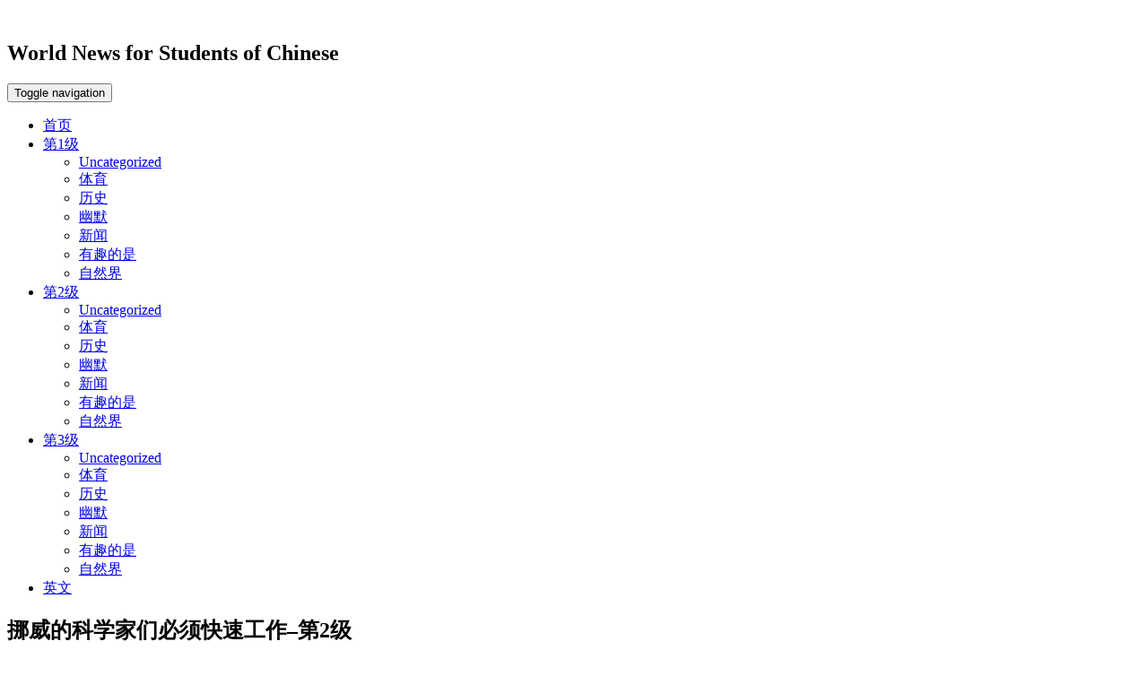

--- FILE ---
content_type: text/html; charset=UTF-8
request_url: https://chineseinlevels.com/products/scientists-in-norway-must-work-fast-level-2/
body_size: 19901
content:
<!doctype html>
<html lang="en-US">
<head><script>if(navigator.userAgent.match(/MSIE|Internet Explorer/i)||navigator.userAgent.match(/Trident\/7\..*?rv:11/i)){var href=document.location.href;if(!href.match(/[?&]nowprocket/)){if(href.indexOf("?")==-1){if(href.indexOf("#")==-1){document.location.href=href+"?nowprocket=1"}else{document.location.href=href.replace("#","?nowprocket=1#")}}else{if(href.indexOf("#")==-1){document.location.href=href+"&nowprocket=1"}else{document.location.href=href.replace("#","&nowprocket=1#")}}}}</script><script>(()=>{class RocketLazyLoadScripts{constructor(){this.v="2.0.3",this.userEvents=["keydown","keyup","mousedown","mouseup","mousemove","mouseover","mouseenter","mouseout","mouseleave","touchmove","touchstart","touchend","touchcancel","wheel","click","dblclick","input","visibilitychange"],this.attributeEvents=["onblur","onclick","oncontextmenu","ondblclick","onfocus","onmousedown","onmouseenter","onmouseleave","onmousemove","onmouseout","onmouseover","onmouseup","onmousewheel","onscroll","onsubmit"]}async t(){this.i(),this.o(),/iP(ad|hone)/.test(navigator.userAgent)&&this.h(),this.u(),this.l(this),this.m(),this.k(this),this.p(this),this._(),await Promise.all([this.R(),this.L()]),this.lastBreath=Date.now(),this.S(this),this.P(),this.D(),this.O(),this.M(),await this.C(this.delayedScripts.normal),await this.C(this.delayedScripts.defer),await this.C(this.delayedScripts.async),this.F("domReady"),await this.T(),await this.j(),await this.I(),this.F("windowLoad"),await this.A(),window.dispatchEvent(new Event("rocket-allScriptsLoaded")),this.everythingLoaded=!0,this.lastTouchEnd&&await new Promise((t=>setTimeout(t,500-Date.now()+this.lastTouchEnd))),this.H(),this.F("all"),this.U(),this.W()}i(){this.CSPIssue=sessionStorage.getItem("rocketCSPIssue"),document.addEventListener("securitypolicyviolation",(t=>{this.CSPIssue||"script-src-elem"!==t.violatedDirective||"data"!==t.blockedURI||(this.CSPIssue=!0,sessionStorage.setItem("rocketCSPIssue",!0))}),{isRocket:!0})}o(){window.addEventListener("pageshow",(t=>{this.persisted=t.persisted,this.realWindowLoadedFired=!0}),{isRocket:!0}),window.addEventListener("pagehide",(()=>{this.onFirstUserAction=null}),{isRocket:!0})}h(){let t;function e(e){t=e}window.addEventListener("touchstart",e,{isRocket:!0}),window.addEventListener("touchend",(function i(o){Math.abs(o.changedTouches[0].pageX-t.changedTouches[0].pageX)<10&&Math.abs(o.changedTouches[0].pageY-t.changedTouches[0].pageY)<10&&o.timeStamp-t.timeStamp<200&&(o.target.dispatchEvent(new PointerEvent("click",{target:o.target,bubbles:!0,cancelable:!0,detail:1})),event.preventDefault(),window.removeEventListener("touchstart",e,{isRocket:!0}),window.removeEventListener("touchend",i,{isRocket:!0}))}),{isRocket:!0})}q(t){this.userActionTriggered||("mousemove"!==t.type||this.firstMousemoveIgnored?"keyup"===t.type||"mouseover"===t.type||"mouseout"===t.type||(this.userActionTriggered=!0,this.onFirstUserAction&&this.onFirstUserAction()):this.firstMousemoveIgnored=!0),"click"===t.type&&t.preventDefault(),this.savedUserEvents.length>0&&(t.stopPropagation(),t.stopImmediatePropagation()),"touchstart"===this.lastEvent&&"touchend"===t.type&&(this.lastTouchEnd=Date.now()),"click"===t.type&&(this.lastTouchEnd=0),this.lastEvent=t.type,this.savedUserEvents.push(t)}u(){this.savedUserEvents=[],this.userEventHandler=this.q.bind(this),this.userEvents.forEach((t=>window.addEventListener(t,this.userEventHandler,{passive:!1,isRocket:!0})))}U(){this.userEvents.forEach((t=>window.removeEventListener(t,this.userEventHandler,{passive:!1,isRocket:!0}))),this.savedUserEvents.forEach((t=>{t.target.dispatchEvent(new window[t.constructor.name](t.type,t))}))}m(){this.eventsMutationObserver=new MutationObserver((t=>{const e="return false";for(const i of t){if("attributes"===i.type){const t=i.target.getAttribute(i.attributeName);t&&t!==e&&(i.target.setAttribute("data-rocket-"+i.attributeName,t),i.target["rocket"+i.attributeName]=new Function("event",t),i.target.setAttribute(i.attributeName,e))}"childList"===i.type&&i.addedNodes.forEach((t=>{if(t.nodeType===Node.ELEMENT_NODE)for(const i of t.attributes)this.attributeEvents.includes(i.name)&&i.value&&""!==i.value&&(t.setAttribute("data-rocket-"+i.name,i.value),t["rocket"+i.name]=new Function("event",i.value),t.setAttribute(i.name,e))}))}})),this.eventsMutationObserver.observe(document,{subtree:!0,childList:!0,attributeFilter:this.attributeEvents})}H(){this.eventsMutationObserver.disconnect(),this.attributeEvents.forEach((t=>{document.querySelectorAll("[data-rocket-"+t+"]").forEach((e=>{e.setAttribute(t,e.getAttribute("data-rocket-"+t)),e.removeAttribute("data-rocket-"+t)}))}))}k(t){Object.defineProperty(HTMLElement.prototype,"onclick",{get(){return this.rocketonclick||null},set(e){this.rocketonclick=e,this.setAttribute(t.everythingLoaded?"onclick":"data-rocket-onclick","this.rocketonclick(event)")}})}S(t){function e(e,i){let o=e[i];e[i]=null,Object.defineProperty(e,i,{get:()=>o,set(s){t.everythingLoaded?o=s:e["rocket"+i]=o=s}})}e(document,"onreadystatechange"),e(window,"onload"),e(window,"onpageshow");try{Object.defineProperty(document,"readyState",{get:()=>t.rocketReadyState,set(e){t.rocketReadyState=e},configurable:!0}),document.readyState="loading"}catch(t){console.log("WPRocket DJE readyState conflict, bypassing")}}l(t){this.originalAddEventListener=EventTarget.prototype.addEventListener,this.originalRemoveEventListener=EventTarget.prototype.removeEventListener,this.savedEventListeners=[],EventTarget.prototype.addEventListener=function(e,i,o){o&&o.isRocket||!t.B(e,this)&&!t.userEvents.includes(e)||t.B(e,this)&&!t.userActionTriggered||e.startsWith("rocket-")||t.everythingLoaded?t.originalAddEventListener.call(this,e,i,o):t.savedEventListeners.push({target:this,remove:!1,type:e,func:i,options:o})},EventTarget.prototype.removeEventListener=function(e,i,o){o&&o.isRocket||!t.B(e,this)&&!t.userEvents.includes(e)||t.B(e,this)&&!t.userActionTriggered||e.startsWith("rocket-")||t.everythingLoaded?t.originalRemoveEventListener.call(this,e,i,o):t.savedEventListeners.push({target:this,remove:!0,type:e,func:i,options:o})}}F(t){"all"===t&&(EventTarget.prototype.addEventListener=this.originalAddEventListener,EventTarget.prototype.removeEventListener=this.originalRemoveEventListener),this.savedEventListeners=this.savedEventListeners.filter((e=>{let i=e.type,o=e.target||window;return"domReady"===t&&"DOMContentLoaded"!==i&&"readystatechange"!==i||("windowLoad"===t&&"load"!==i&&"readystatechange"!==i&&"pageshow"!==i||(this.B(i,o)&&(i="rocket-"+i),e.remove?o.removeEventListener(i,e.func,e.options):o.addEventListener(i,e.func,e.options),!1))}))}p(t){let e;function i(e){return t.everythingLoaded?e:e.split(" ").map((t=>"load"===t||t.startsWith("load.")?"rocket-jquery-load":t)).join(" ")}function o(o){function s(e){const s=o.fn[e];o.fn[e]=o.fn.init.prototype[e]=function(){return this[0]===window&&t.userActionTriggered&&("string"==typeof arguments[0]||arguments[0]instanceof String?arguments[0]=i(arguments[0]):"object"==typeof arguments[0]&&Object.keys(arguments[0]).forEach((t=>{const e=arguments[0][t];delete arguments[0][t],arguments[0][i(t)]=e}))),s.apply(this,arguments),this}}if(o&&o.fn&&!t.allJQueries.includes(o)){const e={DOMContentLoaded:[],"rocket-DOMContentLoaded":[]};for(const t in e)document.addEventListener(t,(()=>{e[t].forEach((t=>t()))}),{isRocket:!0});o.fn.ready=o.fn.init.prototype.ready=function(i){function s(){parseInt(o.fn.jquery)>2?setTimeout((()=>i.bind(document)(o))):i.bind(document)(o)}return t.realDomReadyFired?!t.userActionTriggered||t.fauxDomReadyFired?s():e["rocket-DOMContentLoaded"].push(s):e.DOMContentLoaded.push(s),o([])},s("on"),s("one"),s("off"),t.allJQueries.push(o)}e=o}t.allJQueries=[],o(window.jQuery),Object.defineProperty(window,"jQuery",{get:()=>e,set(t){o(t)}})}P(){const t=new Map;document.write=document.writeln=function(e){const i=document.currentScript,o=document.createRange(),s=i.parentElement;let n=t.get(i);void 0===n&&(n=i.nextSibling,t.set(i,n));const c=document.createDocumentFragment();o.setStart(c,0),c.appendChild(o.createContextualFragment(e)),s.insertBefore(c,n)}}async R(){return new Promise((t=>{this.userActionTriggered?t():this.onFirstUserAction=t}))}async L(){return new Promise((t=>{document.addEventListener("DOMContentLoaded",(()=>{this.realDomReadyFired=!0,t()}),{isRocket:!0})}))}async I(){return this.realWindowLoadedFired?Promise.resolve():new Promise((t=>{window.addEventListener("load",t,{isRocket:!0})}))}M(){this.pendingScripts=[];this.scriptsMutationObserver=new MutationObserver((t=>{for(const e of t)e.addedNodes.forEach((t=>{"SCRIPT"!==t.tagName||t.noModule||t.isWPRocket||this.pendingScripts.push({script:t,promise:new Promise((e=>{const i=()=>{const i=this.pendingScripts.findIndex((e=>e.script===t));i>=0&&this.pendingScripts.splice(i,1),e()};t.addEventListener("load",i,{isRocket:!0}),t.addEventListener("error",i,{isRocket:!0}),setTimeout(i,1e3)}))})}))})),this.scriptsMutationObserver.observe(document,{childList:!0,subtree:!0})}async j(){await this.J(),this.pendingScripts.length?(await this.pendingScripts[0].promise,await this.j()):this.scriptsMutationObserver.disconnect()}D(){this.delayedScripts={normal:[],async:[],defer:[]},document.querySelectorAll("script[type$=rocketlazyloadscript]").forEach((t=>{t.hasAttribute("data-rocket-src")?t.hasAttribute("async")&&!1!==t.async?this.delayedScripts.async.push(t):t.hasAttribute("defer")&&!1!==t.defer||"module"===t.getAttribute("data-rocket-type")?this.delayedScripts.defer.push(t):this.delayedScripts.normal.push(t):this.delayedScripts.normal.push(t)}))}async _(){await this.L();let t=[];document.querySelectorAll("script[type$=rocketlazyloadscript][data-rocket-src]").forEach((e=>{let i=e.getAttribute("data-rocket-src");if(i&&!i.startsWith("data:")){i.startsWith("//")&&(i=location.protocol+i);try{const o=new URL(i).origin;o!==location.origin&&t.push({src:o,crossOrigin:e.crossOrigin||"module"===e.getAttribute("data-rocket-type")})}catch(t){}}})),t=[...new Map(t.map((t=>[JSON.stringify(t),t]))).values()],this.N(t,"preconnect")}async $(t){if(await this.G(),!0!==t.noModule||!("noModule"in HTMLScriptElement.prototype))return new Promise((e=>{let i;function o(){(i||t).setAttribute("data-rocket-status","executed"),e()}try{if(navigator.userAgent.includes("Firefox/")||""===navigator.vendor||this.CSPIssue)i=document.createElement("script"),[...t.attributes].forEach((t=>{let e=t.nodeName;"type"!==e&&("data-rocket-type"===e&&(e="type"),"data-rocket-src"===e&&(e="src"),i.setAttribute(e,t.nodeValue))})),t.text&&(i.text=t.text),t.nonce&&(i.nonce=t.nonce),i.hasAttribute("src")?(i.addEventListener("load",o,{isRocket:!0}),i.addEventListener("error",(()=>{i.setAttribute("data-rocket-status","failed-network"),e()}),{isRocket:!0}),setTimeout((()=>{i.isConnected||e()}),1)):(i.text=t.text,o()),i.isWPRocket=!0,t.parentNode.replaceChild(i,t);else{const i=t.getAttribute("data-rocket-type"),s=t.getAttribute("data-rocket-src");i?(t.type=i,t.removeAttribute("data-rocket-type")):t.removeAttribute("type"),t.addEventListener("load",o,{isRocket:!0}),t.addEventListener("error",(i=>{this.CSPIssue&&i.target.src.startsWith("data:")?(console.log("WPRocket: CSP fallback activated"),t.removeAttribute("src"),this.$(t).then(e)):(t.setAttribute("data-rocket-status","failed-network"),e())}),{isRocket:!0}),s?(t.fetchPriority="high",t.removeAttribute("data-rocket-src"),t.src=s):t.src="data:text/javascript;base64,"+window.btoa(unescape(encodeURIComponent(t.text)))}}catch(i){t.setAttribute("data-rocket-status","failed-transform"),e()}}));t.setAttribute("data-rocket-status","skipped")}async C(t){const e=t.shift();return e?(e.isConnected&&await this.$(e),this.C(t)):Promise.resolve()}O(){this.N([...this.delayedScripts.normal,...this.delayedScripts.defer,...this.delayedScripts.async],"preload")}N(t,e){this.trash=this.trash||[];let i=!0;var o=document.createDocumentFragment();t.forEach((t=>{const s=t.getAttribute&&t.getAttribute("data-rocket-src")||t.src;if(s&&!s.startsWith("data:")){const n=document.createElement("link");n.href=s,n.rel=e,"preconnect"!==e&&(n.as="script",n.fetchPriority=i?"high":"low"),t.getAttribute&&"module"===t.getAttribute("data-rocket-type")&&(n.crossOrigin=!0),t.crossOrigin&&(n.crossOrigin=t.crossOrigin),t.integrity&&(n.integrity=t.integrity),t.nonce&&(n.nonce=t.nonce),o.appendChild(n),this.trash.push(n),i=!1}})),document.head.appendChild(o)}W(){this.trash.forEach((t=>t.remove()))}async T(){try{document.readyState="interactive"}catch(t){}this.fauxDomReadyFired=!0;try{await this.G(),document.dispatchEvent(new Event("rocket-readystatechange")),await this.G(),document.rocketonreadystatechange&&document.rocketonreadystatechange(),await this.G(),document.dispatchEvent(new Event("rocket-DOMContentLoaded")),await this.G(),window.dispatchEvent(new Event("rocket-DOMContentLoaded"))}catch(t){console.error(t)}}async A(){try{document.readyState="complete"}catch(t){}try{await this.G(),document.dispatchEvent(new Event("rocket-readystatechange")),await this.G(),document.rocketonreadystatechange&&document.rocketonreadystatechange(),await this.G(),window.dispatchEvent(new Event("rocket-load")),await this.G(),window.rocketonload&&window.rocketonload(),await this.G(),this.allJQueries.forEach((t=>t(window).trigger("rocket-jquery-load"))),await this.G();const t=new Event("rocket-pageshow");t.persisted=this.persisted,window.dispatchEvent(t),await this.G(),window.rocketonpageshow&&window.rocketonpageshow({persisted:this.persisted})}catch(t){console.error(t)}}async G(){Date.now()-this.lastBreath>45&&(await this.J(),this.lastBreath=Date.now())}async J(){return document.hidden?new Promise((t=>setTimeout(t))):new Promise((t=>requestAnimationFrame(t)))}B(t,e){return e===document&&"readystatechange"===t||(e===document&&"DOMContentLoaded"===t||(e===window&&"DOMContentLoaded"===t||(e===window&&"load"===t||e===window&&"pageshow"===t)))}static run(){(new RocketLazyLoadScripts).t()}}RocketLazyLoadScripts.run()})();</script>

  <title>挪威的科学家们必须快速工作-第2级 - Chinese in Levels</title>
     <meta property="fb:app_id" content="1174758735977599" />
  <meta name='robots' content='index, follow, max-image-preview:large, max-snippet:-1, max-video-preview:-1' />
	<style>img:is([sizes="auto" i], [sizes^="auto," i]) { contain-intrinsic-size: 3000px 1500px }</style>
	
	<!-- This site is optimized with the Yoast SEO plugin v26.1.1 - https://yoast.com/wordpress/plugins/seo/ -->
	<meta name="description" content="24-04-2023 07:00 在挪威的Ny-Aalesund研究站研究北极地区的科学家们遇到了问题。" />
	<link rel="canonical" href="https://chineseinlevels.com/products/scientists-in-norway-must-work-fast-level-2/" />
	<meta property="og:locale" content="en_US" />
	<meta property="og:type" content="article" />
	<meta property="og:title" content="挪威的科学家们必须快速工作-第2级 - Chinese in Levels" />
	<meta property="og:description" content="24-04-2023 07:00 在挪威的Ny-Aalesund研究站研究北极地区的科学家们遇到了问题。" />
	<meta property="og:url" content="https://chineseinlevels.com/products/scientists-in-norway-must-work-fast-level-2/" />
	<meta property="og:site_name" content="Chinese news and easy articles for students of Chinese" />
	<meta property="og:image" content="https://www.chineseinlevels.com/wp-content/uploads/2023/04/Depositphotos_522065770_L.jpg" />
	<meta property="og:image:width" content="600" />
	<meta property="og:image:height" content="300" />
	<meta property="og:image:type" content="image/jpeg" />
	<meta name="twitter:card" content="summary_large_image" />
	<script type="application/ld+json" class="yoast-schema-graph">{"@context":"https://schema.org","@graph":[{"@type":"WebPage","@id":"https://chineseinlevels.com/products/scientists-in-norway-must-work-fast-level-2/","url":"https://chineseinlevels.com/products/scientists-in-norway-must-work-fast-level-2/","name":"挪威的科学家们必须快速工作-第2级 - Chinese in Levels","isPartOf":{"@id":"https://chineseinlevels.com/#website"},"primaryImageOfPage":{"@id":"https://chineseinlevels.com/products/scientists-in-norway-must-work-fast-level-2/#primaryimage"},"image":{"@id":"https://chineseinlevels.com/products/scientists-in-norway-must-work-fast-level-2/#primaryimage"},"thumbnailUrl":"https://www.chineseinlevels.com/wp-content/uploads/2023/04/Depositphotos_522065770_L.jpg","datePublished":"2023-04-24T06:00:26+00:00","description":"24-04-2023 07:00 在挪威的Ny-Aalesund研究站研究北极地区的科学家们遇到了问题。","breadcrumb":{"@id":"https://chineseinlevels.com/products/scientists-in-norway-must-work-fast-level-2/#breadcrumb"},"inLanguage":"en-US","potentialAction":[{"@type":"ReadAction","target":["https://chineseinlevels.com/products/scientists-in-norway-must-work-fast-level-2/"]}]},{"@type":"ImageObject","inLanguage":"en-US","@id":"https://chineseinlevels.com/products/scientists-in-norway-must-work-fast-level-2/#primaryimage","url":"https://www.chineseinlevels.com/wp-content/uploads/2023/04/Depositphotos_522065770_L.jpg","contentUrl":"https://www.chineseinlevels.com/wp-content/uploads/2023/04/Depositphotos_522065770_L.jpg","width":600,"height":300},{"@type":"BreadcrumbList","@id":"https://chineseinlevels.com/products/scientists-in-norway-must-work-fast-level-2/#breadcrumb","itemListElement":[{"@type":"ListItem","position":1,"name":"Home","item":"https://chineseinlevels.com/"},{"@type":"ListItem","position":2,"name":"products","item":"https://chineseinlevels.com/products/"},{"@type":"ListItem","position":3,"name":"挪威的科学家们必须快速工作&#8211;第2级"}]},{"@type":"WebSite","@id":"https://chineseinlevels.com/#website","url":"https://chineseinlevels.com/","name":"Chinese news and easy articles for students of Chinese","description":"We write news in three different levels of Chinese. We want to help you understand Chinese more. Now all students can enjoy reading and listening.","potentialAction":[{"@type":"SearchAction","target":{"@type":"EntryPoint","urlTemplate":"https://chineseinlevels.com/?s={search_term_string}"},"query-input":{"@type":"PropertyValueSpecification","valueRequired":true,"valueName":"search_term_string"}}],"inLanguage":"en-US"}]}</script>
	<!-- / Yoast SEO plugin. -->


<link rel='dns-prefetch' href='//www.chineseinlevels.com' />

<link rel="alternate" type="application/rss+xml" title="Chinese news and easy articles for students of Chinese &raquo; 挪威的科学家们必须快速工作&#8211;第2级 Comments Feed" href="https://chineseinlevels.com/products/scientists-in-norway-must-work-fast-level-2/feed/" />
<style id='wp-emoji-styles-inline-css' type='text/css'>

	img.wp-smiley, img.emoji {
		display: inline !important;
		border: none !important;
		box-shadow: none !important;
		height: 1em !important;
		width: 1em !important;
		margin: 0 0.07em !important;
		vertical-align: -0.1em !important;
		background: none !important;
		padding: 0 !important;
	}
</style>
<link rel='stylesheet' id='wp-block-library-css' href='https://www.chineseinlevels.com/wp-includes/css/dist/block-library/style.min.css?ver=6.8.3' type='text/css' media='all' />
<style id='classic-theme-styles-inline-css' type='text/css'>
/*! This file is auto-generated */
.wp-block-button__link{color:#fff;background-color:#32373c;border-radius:9999px;box-shadow:none;text-decoration:none;padding:calc(.667em + 2px) calc(1.333em + 2px);font-size:1.125em}.wp-block-file__button{background:#32373c;color:#fff;text-decoration:none}
</style>
<link rel='stylesheet' id='wp-components-css' href='https://www.chineseinlevels.com/wp-includes/css/dist/components/style.min.css?ver=6.8.3' type='text/css' media='all' />
<link rel='stylesheet' id='wp-preferences-css' href='https://www.chineseinlevels.com/wp-includes/css/dist/preferences/style.min.css?ver=6.8.3' type='text/css' media='all' />
<link rel='stylesheet' id='wp-block-editor-css' href='https://www.chineseinlevels.com/wp-includes/css/dist/block-editor/style.min.css?ver=6.8.3' type='text/css' media='all' />
<link data-minify="1" rel='stylesheet' id='popup-maker-block-library-style-css' href='https://www.chineseinlevels.com/wp-content/cache/min/1/wp-content/plugins/popup-maker/dist/packages/block-library-style.css?ver=1766693271' type='text/css' media='all' />
<style id='global-styles-inline-css' type='text/css'>
:root{--wp--preset--aspect-ratio--square: 1;--wp--preset--aspect-ratio--4-3: 4/3;--wp--preset--aspect-ratio--3-4: 3/4;--wp--preset--aspect-ratio--3-2: 3/2;--wp--preset--aspect-ratio--2-3: 2/3;--wp--preset--aspect-ratio--16-9: 16/9;--wp--preset--aspect-ratio--9-16: 9/16;--wp--preset--color--black: #000000;--wp--preset--color--cyan-bluish-gray: #abb8c3;--wp--preset--color--white: #ffffff;--wp--preset--color--pale-pink: #f78da7;--wp--preset--color--vivid-red: #cf2e2e;--wp--preset--color--luminous-vivid-orange: #ff6900;--wp--preset--color--luminous-vivid-amber: #fcb900;--wp--preset--color--light-green-cyan: #7bdcb5;--wp--preset--color--vivid-green-cyan: #00d084;--wp--preset--color--pale-cyan-blue: #8ed1fc;--wp--preset--color--vivid-cyan-blue: #0693e3;--wp--preset--color--vivid-purple: #9b51e0;--wp--preset--gradient--vivid-cyan-blue-to-vivid-purple: linear-gradient(135deg,rgba(6,147,227,1) 0%,rgb(155,81,224) 100%);--wp--preset--gradient--light-green-cyan-to-vivid-green-cyan: linear-gradient(135deg,rgb(122,220,180) 0%,rgb(0,208,130) 100%);--wp--preset--gradient--luminous-vivid-amber-to-luminous-vivid-orange: linear-gradient(135deg,rgba(252,185,0,1) 0%,rgba(255,105,0,1) 100%);--wp--preset--gradient--luminous-vivid-orange-to-vivid-red: linear-gradient(135deg,rgba(255,105,0,1) 0%,rgb(207,46,46) 100%);--wp--preset--gradient--very-light-gray-to-cyan-bluish-gray: linear-gradient(135deg,rgb(238,238,238) 0%,rgb(169,184,195) 100%);--wp--preset--gradient--cool-to-warm-spectrum: linear-gradient(135deg,rgb(74,234,220) 0%,rgb(151,120,209) 20%,rgb(207,42,186) 40%,rgb(238,44,130) 60%,rgb(251,105,98) 80%,rgb(254,248,76) 100%);--wp--preset--gradient--blush-light-purple: linear-gradient(135deg,rgb(255,206,236) 0%,rgb(152,150,240) 100%);--wp--preset--gradient--blush-bordeaux: linear-gradient(135deg,rgb(254,205,165) 0%,rgb(254,45,45) 50%,rgb(107,0,62) 100%);--wp--preset--gradient--luminous-dusk: linear-gradient(135deg,rgb(255,203,112) 0%,rgb(199,81,192) 50%,rgb(65,88,208) 100%);--wp--preset--gradient--pale-ocean: linear-gradient(135deg,rgb(255,245,203) 0%,rgb(182,227,212) 50%,rgb(51,167,181) 100%);--wp--preset--gradient--electric-grass: linear-gradient(135deg,rgb(202,248,128) 0%,rgb(113,206,126) 100%);--wp--preset--gradient--midnight: linear-gradient(135deg,rgb(2,3,129) 0%,rgb(40,116,252) 100%);--wp--preset--font-size--small: 13px;--wp--preset--font-size--medium: 20px;--wp--preset--font-size--large: 36px;--wp--preset--font-size--x-large: 42px;--wp--preset--spacing--20: 0.44rem;--wp--preset--spacing--30: 0.67rem;--wp--preset--spacing--40: 1rem;--wp--preset--spacing--50: 1.5rem;--wp--preset--spacing--60: 2.25rem;--wp--preset--spacing--70: 3.38rem;--wp--preset--spacing--80: 5.06rem;--wp--preset--shadow--natural: 6px 6px 9px rgba(0, 0, 0, 0.2);--wp--preset--shadow--deep: 12px 12px 50px rgba(0, 0, 0, 0.4);--wp--preset--shadow--sharp: 6px 6px 0px rgba(0, 0, 0, 0.2);--wp--preset--shadow--outlined: 6px 6px 0px -3px rgba(255, 255, 255, 1), 6px 6px rgba(0, 0, 0, 1);--wp--preset--shadow--crisp: 6px 6px 0px rgba(0, 0, 0, 1);}:where(.is-layout-flex){gap: 0.5em;}:where(.is-layout-grid){gap: 0.5em;}body .is-layout-flex{display: flex;}.is-layout-flex{flex-wrap: wrap;align-items: center;}.is-layout-flex > :is(*, div){margin: 0;}body .is-layout-grid{display: grid;}.is-layout-grid > :is(*, div){margin: 0;}:where(.wp-block-columns.is-layout-flex){gap: 2em;}:where(.wp-block-columns.is-layout-grid){gap: 2em;}:where(.wp-block-post-template.is-layout-flex){gap: 1.25em;}:where(.wp-block-post-template.is-layout-grid){gap: 1.25em;}.has-black-color{color: var(--wp--preset--color--black) !important;}.has-cyan-bluish-gray-color{color: var(--wp--preset--color--cyan-bluish-gray) !important;}.has-white-color{color: var(--wp--preset--color--white) !important;}.has-pale-pink-color{color: var(--wp--preset--color--pale-pink) !important;}.has-vivid-red-color{color: var(--wp--preset--color--vivid-red) !important;}.has-luminous-vivid-orange-color{color: var(--wp--preset--color--luminous-vivid-orange) !important;}.has-luminous-vivid-amber-color{color: var(--wp--preset--color--luminous-vivid-amber) !important;}.has-light-green-cyan-color{color: var(--wp--preset--color--light-green-cyan) !important;}.has-vivid-green-cyan-color{color: var(--wp--preset--color--vivid-green-cyan) !important;}.has-pale-cyan-blue-color{color: var(--wp--preset--color--pale-cyan-blue) !important;}.has-vivid-cyan-blue-color{color: var(--wp--preset--color--vivid-cyan-blue) !important;}.has-vivid-purple-color{color: var(--wp--preset--color--vivid-purple) !important;}.has-black-background-color{background-color: var(--wp--preset--color--black) !important;}.has-cyan-bluish-gray-background-color{background-color: var(--wp--preset--color--cyan-bluish-gray) !important;}.has-white-background-color{background-color: var(--wp--preset--color--white) !important;}.has-pale-pink-background-color{background-color: var(--wp--preset--color--pale-pink) !important;}.has-vivid-red-background-color{background-color: var(--wp--preset--color--vivid-red) !important;}.has-luminous-vivid-orange-background-color{background-color: var(--wp--preset--color--luminous-vivid-orange) !important;}.has-luminous-vivid-amber-background-color{background-color: var(--wp--preset--color--luminous-vivid-amber) !important;}.has-light-green-cyan-background-color{background-color: var(--wp--preset--color--light-green-cyan) !important;}.has-vivid-green-cyan-background-color{background-color: var(--wp--preset--color--vivid-green-cyan) !important;}.has-pale-cyan-blue-background-color{background-color: var(--wp--preset--color--pale-cyan-blue) !important;}.has-vivid-cyan-blue-background-color{background-color: var(--wp--preset--color--vivid-cyan-blue) !important;}.has-vivid-purple-background-color{background-color: var(--wp--preset--color--vivid-purple) !important;}.has-black-border-color{border-color: var(--wp--preset--color--black) !important;}.has-cyan-bluish-gray-border-color{border-color: var(--wp--preset--color--cyan-bluish-gray) !important;}.has-white-border-color{border-color: var(--wp--preset--color--white) !important;}.has-pale-pink-border-color{border-color: var(--wp--preset--color--pale-pink) !important;}.has-vivid-red-border-color{border-color: var(--wp--preset--color--vivid-red) !important;}.has-luminous-vivid-orange-border-color{border-color: var(--wp--preset--color--luminous-vivid-orange) !important;}.has-luminous-vivid-amber-border-color{border-color: var(--wp--preset--color--luminous-vivid-amber) !important;}.has-light-green-cyan-border-color{border-color: var(--wp--preset--color--light-green-cyan) !important;}.has-vivid-green-cyan-border-color{border-color: var(--wp--preset--color--vivid-green-cyan) !important;}.has-pale-cyan-blue-border-color{border-color: var(--wp--preset--color--pale-cyan-blue) !important;}.has-vivid-cyan-blue-border-color{border-color: var(--wp--preset--color--vivid-cyan-blue) !important;}.has-vivid-purple-border-color{border-color: var(--wp--preset--color--vivid-purple) !important;}.has-vivid-cyan-blue-to-vivid-purple-gradient-background{background: var(--wp--preset--gradient--vivid-cyan-blue-to-vivid-purple) !important;}.has-light-green-cyan-to-vivid-green-cyan-gradient-background{background: var(--wp--preset--gradient--light-green-cyan-to-vivid-green-cyan) !important;}.has-luminous-vivid-amber-to-luminous-vivid-orange-gradient-background{background: var(--wp--preset--gradient--luminous-vivid-amber-to-luminous-vivid-orange) !important;}.has-luminous-vivid-orange-to-vivid-red-gradient-background{background: var(--wp--preset--gradient--luminous-vivid-orange-to-vivid-red) !important;}.has-very-light-gray-to-cyan-bluish-gray-gradient-background{background: var(--wp--preset--gradient--very-light-gray-to-cyan-bluish-gray) !important;}.has-cool-to-warm-spectrum-gradient-background{background: var(--wp--preset--gradient--cool-to-warm-spectrum) !important;}.has-blush-light-purple-gradient-background{background: var(--wp--preset--gradient--blush-light-purple) !important;}.has-blush-bordeaux-gradient-background{background: var(--wp--preset--gradient--blush-bordeaux) !important;}.has-luminous-dusk-gradient-background{background: var(--wp--preset--gradient--luminous-dusk) !important;}.has-pale-ocean-gradient-background{background: var(--wp--preset--gradient--pale-ocean) !important;}.has-electric-grass-gradient-background{background: var(--wp--preset--gradient--electric-grass) !important;}.has-midnight-gradient-background{background: var(--wp--preset--gradient--midnight) !important;}.has-small-font-size{font-size: var(--wp--preset--font-size--small) !important;}.has-medium-font-size{font-size: var(--wp--preset--font-size--medium) !important;}.has-large-font-size{font-size: var(--wp--preset--font-size--large) !important;}.has-x-large-font-size{font-size: var(--wp--preset--font-size--x-large) !important;}
:where(.wp-block-post-template.is-layout-flex){gap: 1.25em;}:where(.wp-block-post-template.is-layout-grid){gap: 1.25em;}
:where(.wp-block-columns.is-layout-flex){gap: 2em;}:where(.wp-block-columns.is-layout-grid){gap: 2em;}
:root :where(.wp-block-pullquote){font-size: 1.5em;line-height: 1.6;}
</style>
<link data-minify="1" rel='stylesheet' id='bootstrap-css' href='https://www.chineseinlevels.com/wp-content/cache/min/1/wp-content/themes/newsin/css/bootstrap.min.css?ver=1766693271' type='text/css' media='all' />
<link data-minify="1" rel='stylesheet' id='font-awesome-css' href='https://www.chineseinlevels.com/wp-content/cache/min/1/wp-content/themes/newsin/css/font-awesome.min.css?ver=1766693271' type='text/css' media='all' />
<link data-minify="1" rel='stylesheet' id='style-css' href='https://www.chineseinlevels.com/wp-content/cache/min/1/wp-content/themes/newsin/style.css?ver=1766693271' type='text/css' media='all' />
<link data-minify="1" rel='stylesheet' id='respo-css' href='https://www.chineseinlevels.com/wp-content/cache/min/1/wp-content/themes/newsin/css/responsive.css?ver=1766693271' type='text/css' media='all' />
<link rel='stylesheet' id='fancybox-css' href='https://www.chineseinlevels.com/wp-content/plugins/easy-fancybox/fancybox/1.5.4/jquery.fancybox.min.css?ver=6.8.3' type='text/css' media='screen' />
<link data-minify="1" rel='stylesheet' id='popup-maker-site-css' href='https://www.chineseinlevels.com/wp-content/cache/min/1/wp-content/uploads/pum/pum-site-styles.css?ver=1766693271' type='text/css' media='all' />
<script type="rocketlazyloadscript" data-rocket-type="text/javascript" data-rocket-src="https://www.chineseinlevels.com/wp-includes/js/jquery/jquery.min.js?ver=3.7.1" id="jquery-core-js" data-rocket-defer defer></script>
<script type="rocketlazyloadscript" data-rocket-type="text/javascript" data-rocket-src="https://www.chineseinlevels.com/wp-includes/js/jquery/jquery-migrate.min.js?ver=3.4.1" id="jquery-migrate-js" data-rocket-defer defer></script>
<link rel="https://api.w.org/" href="https://chineseinlevels.com/wp-json/" /><link rel="alternate" title="JSON" type="application/json" href="https://chineseinlevels.com/wp-json/wp/v2/products/28630" /><link rel="EditURI" type="application/rsd+xml" title="RSD" href="https://chineseinlevels.com/xmlrpc.php?rsd" />
<meta name="generator" content="WordPress 6.8.3" />
<link rel='shortlink' href='https://chineseinlevels.com/?p=28630' />
<link rel="alternate" title="oEmbed (JSON)" type="application/json+oembed" href="https://chineseinlevels.com/wp-json/oembed/1.0/embed?url=https%3A%2F%2Fchineseinlevels.com%2Fproducts%2Fscientists-in-norway-must-work-fast-level-2%2F" />
<link rel="alternate" title="oEmbed (XML)" type="text/xml+oembed" href="https://chineseinlevels.com/wp-json/oembed/1.0/embed?url=https%3A%2F%2Fchineseinlevels.com%2Fproducts%2Fscientists-in-norway-must-work-fast-level-2%2F&#038;format=xml" />
<!-- start Simple Custom CSS and JS -->
<script type="rocketlazyloadscript" async data-rocket-src="https://pagead2.googlesyndication.com/pagead/js/adsbygoogle.js?client=ca-pub-2908595857799595"
     crossorigin="anonymous"></script><!-- end Simple Custom CSS and JS -->
<script type="rocketlazyloadscript" data-rocket-type="text/javascript">
(function(url){
	if(/(?:Chrome\/26\.0\.1410\.63 Safari\/537\.31|WordfenceTestMonBot)/.test(navigator.userAgent)){ return; }
	var addEvent = function(evt, handler) {
		if (window.addEventListener) {
			document.addEventListener(evt, handler, false);
		} else if (window.attachEvent) {
			document.attachEvent('on' + evt, handler);
		}
	};
	var removeEvent = function(evt, handler) {
		if (window.removeEventListener) {
			document.removeEventListener(evt, handler, false);
		} else if (window.detachEvent) {
			document.detachEvent('on' + evt, handler);
		}
	};
	var evts = 'contextmenu dblclick drag dragend dragenter dragleave dragover dragstart drop keydown keypress keyup mousedown mousemove mouseout mouseover mouseup mousewheel scroll'.split(' ');
	var logHuman = function() {
		if (window.wfLogHumanRan) { return; }
		window.wfLogHumanRan = true;
		var wfscr = document.createElement('script');
		wfscr.type = 'text/javascript';
		wfscr.async = true;
		wfscr.src = url + '&r=' + Math.random();
		(document.getElementsByTagName('head')[0]||document.getElementsByTagName('body')[0]).appendChild(wfscr);
		for (var i = 0; i < evts.length; i++) {
			removeEvent(evts[i], logHuman);
		}
	};
	for (var i = 0; i < evts.length; i++) {
		addEvent(evts[i], logHuman);
	}
})('//chineseinlevels.com/?wordfence_lh=1&hid=80B19DA00520F9A08ECF9EAB5E889E97');
</script><meta name="viewport" content="width=device-width; initial-scale=1.0; maximum-scale=1.0; user-scalable=0;" />

<!--[if lt IE 9]>
<script src="//oss.maxcdn.com/libs/html5shiv/3.7.0/html5shiv.js"></script>
<script src="//oss.maxcdn.com/libs/respond.js/1.4.2/respond.min.js"></script>
<![endif]-->
<style type="text/css">.recentcomments a{display:inline !important;padding:0 !important;margin:0 !important;}</style><style type="text/css">.broken_link, a.broken_link {
	text-decoration: line-through;
}</style><link rel="icon" href="https://www.chineseinlevels.com/wp-content/uploads/images/faviconNiL.png" sizes="32x32" />
<link rel="icon" href="https://www.chineseinlevels.com/wp-content/uploads/images/faviconNiL.png" sizes="192x192" />
<link rel="apple-touch-icon" href="https://www.chineseinlevels.com/wp-content/uploads/images/faviconNiL.png" />
<meta name="msapplication-TileImage" content="https://www.chineseinlevels.com/wp-content/uploads/images/faviconNiL.png" />
		<style type="text/css" id="wp-custom-css">
			div#acf-1 {
    display: block !important;
}

.article-lower .video-wrap a {
    display: none;
}		</style>
		
<meta name="viewport" content="width=device-width, user-scalable=yes, initial-scale=1.0, minimum-scale=0.1, maximum-scale=10.0">

<meta name="generator" content="WP Rocket 3.19.2.1" data-wpr-features="wpr_delay_js wpr_defer_js wpr_minify_js wpr_minify_css wpr_preload_links wpr_desktop" /></head>
<body class="wp-singular products-template-default single single-products postid-28630 wp-theme-newsin">
  <div data-rocket-location-hash="29ccf98f054896b6f93ec33686d41ce1" id="fb-root"></div>
  <script type="rocketlazyloadscript">(function(d, s, id) {
    var js, fjs = d.getElementsByTagName(s)[0];
    if (d.getElementById(id)) return;
    js = d.createElement(s); js.id = id;
    js.src = "//connect.facebook.net/en_US/sdk.js#xfbml=1&version=v2.8";
    fjs.parentNode.insertBefore(js, fjs);
  }(document, 'script', 'facebook-jssdk'));</script>
  <header data-rocket-location-hash="586931cf39428264b2dc7ec38b6e917c" class="main-header">
    <section data-rocket-location-hash="12eff9577433ca4dfe2bc458439f579a" class="top-header">
      <div data-rocket-location-hash="a07ea42f7826adb30ee53f29399bc39c" class="container">
        <div class="header-logo">
          <a href="https://chineseinlevels.com"><img src="https://www.chineseinlevels.com/wp-content/themes/newsin/img/logo-header.png" alt=""></a>
        </div>
        <div class="header-motto-block">
          <h1>World News for Students of Chinese</h1>
        </div>
       
      </div>
    </section>
    <section data-rocket-location-hash="d4b0bedd26dfa0bedc326565e53eb9e4" class="main-navbar">
      <div data-rocket-location-hash="c2b2a1461d8b94e639cd80a05325878c" class="container">
        <nav class="navbar navbar-default">
          <div class="container-fluid">
            <!-- Brand and toggle get grouped for better mobile display -->
            <div class="navbar-header">
              <button type="button" class="navbar-toggle collapsed" data-toggle="collapse" data-target="#bs-example-navbar-collapse-1" aria-expanded="false">
                <span class="sr-only">Toggle navigation</span>
                <span class="icon-bar"></span>
                <span class="icon-bar"></span>
                <span class="icon-bar"></span>
              </button>
            </div>

            <!-- Collect the nav links, forms, and other content for toggling -->
            <div class="collapse navbar-collapse" id="bs-example-navbar-collapse-1">
              <ul class="nav navbar-nav">
                <li><a class="mainhome" href="https://chineseinlevels.com">首页</a></li>
                                  <li class="taxonomy dropdown"><a href="https://chineseinlevels.com/level/level-1/">第1级</a>
                                       <ul class="dropdown-menu">
                                            <li><a href="https://chineseinlevels.com/category/uncategorized/?level=level-1">Uncategorized</a></li>
                                            <li><a href="https://chineseinlevels.com/category/sport/?level=level-1">体育</a></li>
                                            <li><a href="https://chineseinlevels.com/category/history/?level=level-1">历史</a></li>
                                            <li><a href="https://chineseinlevels.com/category/funny/?level=level-1">幽默</a></li>
                                            <li><a href="https://chineseinlevels.com/category/news/?level=level-1">新闻</a></li>
                                            <li><a href="https://chineseinlevels.com/category/interesting/?level=level-1">有趣的是</a></li>
                                            <li><a href="https://chineseinlevels.com/category/nature/?level=level-1">自然界</a></li>
                                          </ul>
                  </li>
                                    <li class="taxonomy dropdown"><a href="https://chineseinlevels.com/level/level-2/">第2级</a>
                                       <ul class="dropdown-menu">
                                            <li><a href="https://chineseinlevels.com/category/uncategorized/?level=level-2">Uncategorized</a></li>
                                            <li><a href="https://chineseinlevels.com/category/sport/?level=level-2">体育</a></li>
                                            <li><a href="https://chineseinlevels.com/category/history/?level=level-2">历史</a></li>
                                            <li><a href="https://chineseinlevels.com/category/funny/?level=level-2">幽默</a></li>
                                            <li><a href="https://chineseinlevels.com/category/news/?level=level-2">新闻</a></li>
                                            <li><a href="https://chineseinlevels.com/category/interesting/?level=level-2">有趣的是</a></li>
                                            <li><a href="https://chineseinlevels.com/category/nature/?level=level-2">自然界</a></li>
                                          </ul>
                  </li>
                                    <li class="taxonomy dropdown"><a href="https://chineseinlevels.com/level/level-3/">第3级</a>
                                       <ul class="dropdown-menu">
                                            <li><a href="https://chineseinlevels.com/category/uncategorized/?level=level-3">Uncategorized</a></li>
                                            <li><a href="https://chineseinlevels.com/category/sport/?level=level-3">体育</a></li>
                                            <li><a href="https://chineseinlevels.com/category/history/?level=level-3">历史</a></li>
                                            <li><a href="https://chineseinlevels.com/category/funny/?level=level-3">幽默</a></li>
                                            <li><a href="https://chineseinlevels.com/category/news/?level=level-3">新闻</a></li>
                                            <li><a href="https://chineseinlevels.com/category/interesting/?level=level-3">有趣的是</a></li>
                                            <li><a href="https://chineseinlevels.com/category/nature/?level=level-3">自然界</a></li>
                                          </ul>
                  </li>
                                    <li id="menu-item-1432" class="menu-item menu-item-type-custom menu-item-object-custom menu-item-1432"><a target="_blank" href="https://www.newsinlevels.com/?utm_source=CnMenu">英文</a></li>
                </ul>

<!--
                <form class="navbar-form navbar-right" role="search" method="get" action="">
                  <div class="form-group">
                    <input type="search" class="form-control" placeholder="Search" value="" name="s">
                  </div>
                  <button type="submit"><i class="fa fa-search" aria-hidden="true"></i></button>
                </form>
-->
              </div><!-- /.navbar-collapse -->
            </div><!-- /.container-fluid -->
          </nav>
        </div>
      </section>
    </header>
<main data-rocket-location-hash="23a7431fe083362bed125db3a11335fd" class="inner-page product single">

  <div data-rocket-location-hash="cad2a714a6cd7781a941386e4cad20e8" class="inner-in">

      <div data-rocket-location-hash="04b24f2a01e05ca636ff58e62299aa1e" class="container">

          <div class="breadcrumb-wrap">

            
          </div>

          <div data-rocket-location-hash="886052d89aa58b7a0d9180233ecfb60b" class="row">

              <div class="col-md-8">

                  <div class="main-content">

                      <div class="article">

                          <div class="article-upper">

                              <div class="article-title">
                                  <h2>挪威的科学家们必须快速工作&#8211;第2级</h2>
                                </div>

                                
                                <div class="upper-content">

                                  <div class="img-wrap">
                                                                          <a href="https://www.chineseinlevels.com/wp-content/uploads/2023/04/Depositphotos_522065770_L.jpg">

                                      <img width="200" height="100" src="https://www.chineseinlevels.com/wp-content/uploads/2023/04/Depositphotos_522065770_L-200x100.jpg" class="attachment-size-200x100 size-size-200x100 wp-post-image" alt="" decoding="async" srcset="https://www.chineseinlevels.com/wp-content/uploads/2023/04/Depositphotos_522065770_L-200x100.jpg 200w, https://www.chineseinlevels.com/wp-content/uploads/2023/04/Depositphotos_522065770_L-300x150.jpg 300w, https://www.chineseinlevels.com/wp-content/uploads/2023/04/Depositphotos_522065770_L.jpg 600w" sizes="(max-width: 200px) 100vw, 200px" />
                                      </a>

                                    </div>

                                    <div class="date-and-level">

                                     

                                        <div class="level fancy-buttons">

                                           <ul>
                                                   
                                          
                                        <li ><a href="https://chineseinlevels.com/products/scientists-in-norway-must-work-fast-level-1">第1级</a></li>
                                        <li class="active"><a href="https://chineseinlevels.com/products/scientists-in-norway-must-work-fast-level-2">第2级</a></li>
                                        <li ><a href="https://chineseinlevels.com/products/scientists-in-norway-must-work-fast-level-3">第3级</a></li>
                                                                             </ul>

                                        </div>
                            
                                        
                                        
                                        
                                        

                                    </div>
                                    <div id="nContent">
                                            <p>24-04-2023 07:00</p>
<p>在挪威的Ny-Aalesund研究站研究北极地区的科学家们遇到了问题。</p>
<p>他们需要快速工作，因为该地区的变化比世界其他地方都快。北极地区的升温速度是世界其他地区的四倍，而在斯瓦尔巴群岛上，温度上升的速度是全球平均水平的七倍。更高的温度导致海冰融化，北极动物，如北极熊，改变了它们的行为。冰层和永久冻土的融化对该地区的建筑物造成损害，研究地点也变得更加难以到达。</p>
<p>科学家们正急于了解该地区的变化对地球未来的影响。</p>
<p>你可以在第三级栏目中观看原始视频。</p>
                                    </div>
                                    

<!-- Go to www.addthis.com/dashboard to customize your tools --> <div class="addthis_native_toolbox"></div>
                                </div>
                              
                            </div>

                            <div class="article-lower">

                                

                              <div class="video-wrap">
                                                                  
                                  <!--<div class="rbcWidgetArea" style="text-align: center;">-->
                                  <div class="" style="text-align: center;">
                                       <div class="s3mm-mejs-player s3mm-mejs-player-responsive s3mm-mejs-player-audio"><audio  controls  preload="none" class="s3mm_mejs__player s3mm_mejs__audio_single s3mm_mejs__responsive"  style="max-width:100%;"  data-s3mm_mejsoptions="{&quot;pluginPath&quot;:&quot;\/data\/web\/chineseinlevels.com\/www\/wp-content\/plugins\/s3-media-maestro\/assets\/swf&quot;,&quot;classPrefix&quot;:&quot;s3mm_mejs__&quot;,&quot;useFakeFullscreen&quot;:true,&quot;startVolume&quot;:&quot;1&quot;,&quot;renderers&quot;:[&quot;html5&quot;,&quot;vimeo_iframe&quot;,&quot;youtube_iframe&quot;,&quot;flash_video&quot;,&quot;flash_audio&quot;,&quot;native_hls&quot;],&quot;stretching&quot;:&quot;responsive&quot;,&quot;features&quot;:[&quot;playpause&quot;,&quot;current&quot;,&quot;progress&quot;,&quot;duration&quot;,&quot;volume&quot;,&quot;loop&quot;,&quot;tracks&quot;,&quot;speed&quot;,&quot;fullscreen&quot;,&quot;quality&quot;]}"><source type="audio/mpeg" src="https://d2c1cm7lkgtcqe.cloudfront.net/audio/audio_6445ee784a94732.mp3?Policy=[base64]&Signature=bbZugBf7EunjVGyrHUCoTrcFT4tpG5cY-f~xP-cUqPnA3LmNfZGamR-nfb2-rmJSdrP~tAPGUq-MS4nVPMQG0eECq~[base64]&Key-Pair-Id=APKA6CISN32EI6DKTEIW" title="audio/audio_6445ee784a94732.mp3" /></audio></div>                                  </div>
                                                                        
                                  
                                  
                                  
                                </div>

                            </div>

                        </div>
			                        <div class="sponsored-block">
                                   
                        </div>
                         
                      
                        <div class="fancy-facebook-block">
                            <div class="title">
                                
                              <h3>科学家在研究北极时面临的最大挑战是什么？</h3>

                            </div>
                                                

                            <div class="facebook-comment-wrap">
                                   
                            <div class="fb-comments" data-width="100%" data-href="https://chineseinlevels.com/products/scientists-in-norway-must-work-fast-level-1" data-numposts="10"></div>

                            </div>

                        </div>

                      <div class="learn-with-us">
<h3>LEARN 3000 WORDS with CHINESE IN LEVELS</h3>
<p>Chinese in Levels is designed to teach you 3000 words in Chinese. Please follow the instructions<br />
below.</p>
    </div>

    <div class="how-improve-english">
        <h3>How to improve your Chinese with Chinese in Levels: </h3>
                        <div class="method-to-improve clearfix">
            <div class="img-wrap">
                <img src="https://www.chineseinlevels.com/wp-content/uploads/images/Reading.png" alt="">
            </div>
            <div class="method-content">
                <h4>Reading</h4>
               <ol>
<li>Read two news articles every day.</li>
<li>Read the news articles from the day before and check if you remember all new words.</li>
</ol>
            </div>
        </div>
                <div class="method-to-improve clearfix">
            <div class="img-wrap">
                <img src="https://www.chineseinlevels.com/wp-content/uploads/images/Listening.png" alt="">
            </div>
            <div class="method-content">
                <h4>Listening</h4>
               <ol>
<li>Listen to the news from today and read the text at the same time.</li>
<li>Listen to the news from today without reading the text.</li>
</ol>
            </div>
        </div>
                <div class="method-to-improve clearfix">
            <div class="img-wrap">
                <img src="https://www.chineseinlevels.com/wp-content/uploads/images/Writing.png" alt="">
            </div>
            <div class="method-content">
                <h4>Writing</h4>
               <ol>
<li>Answer the question under today’s news and write the answer in the comments.</li>
</ol>
            </div>
        </div>
                       </div>
                    </div>

                </div>

                <div class="col-md-4">

              <aside class="sidebar">
   <div id="custom_html-8" class="widget_text widget widget_custom_html"><div class="textwidget custom-html-widget"><script type="rocketlazyloadscript" async data-rocket-src="https://pagead2.googlesyndication.com/pagead/js/adsbygoogle.js?client=ca-pub-2908595857799595" crossorigin="anonymous"></script>
<!-- Chinese in Levels -->
<ins class="adsbygoogle" style="display: block;" data-ad-client="ca-pub-2908595857799595" data-ad-slot="7029833190" data-ad-format="auto" data-full-width-responsive="true"></ins>
<script type="rocketlazyloadscript">
     (adsbygoogle = window.adsbygoogle || []).push({});
</script></div></div><div id="search-4" class="widget widget_search"><form role="search" method="get" id="searchform" class="searchform" action="https://chineseinlevels.com/">
				<div>
					<label class="screen-reader-text" for="s">Search for:</label>
					<input type="text" value="" name="s" id="s" />
					<input type="submit" id="searchsubmit" value="Search" />
				</div>
			</form></div><div id="custom_html-7" class="widget_text widget widget_custom_html"><div class="textwidget custom-html-widget"><script type="rocketlazyloadscript" async data-rocket-src="https://pagead2.googlesyndication.com/pagead/js/adsbygoogle.js?client=ca-pub-2908595857799595" crossorigin="anonymous"></script>
<!-- Chinese in Levels 300x250 -->
<ins class="adsbygoogle" style="display: inline-block; width: 300px; height: 250px;" data-ad-client="ca-pub-2908595857799595" data-ad-slot="2615127226"></ins>
<script type="rocketlazyloadscript">
     (adsbygoogle = window.adsbygoogle || []).push({});
</script></div></div></aside>
 

              </div>

            </div>

        </div>  

    </div>

</main>
<!-- Go to www.addthis.com/dashboard to customize your tools --> <script type="rocketlazyloadscript" data-rocket-type="text/javascript" data-rocket-src="//s7.addthis.com/js/300/addthis_widget.js#pubid=ra-5348dfbe3056852b" data-rocket-defer defer></script> 
<footer data-rocket-location-hash="181b2be7ef28f4bda8b4e7312ccfe44d" class="main-footer">
  <div data-rocket-location-hash="1ded919732da144e02a015d2156ecef5" class="container">
      <div class="row">
          <div class="col-sm-4">
              <div class="footer-copyright">
                <p style="text-align: center;">© 2026, All rights reserved.</p>
                </div>
            </div>
            <div class="col-sm-2">
              <div class="social-links">
              <ul>
                                                                                                            <li class="rss"><a href="https://www.chineseinlevels.com/feed" target="_blank"><i class="fa fa-rss" aria-hidden="true"></i></a></li>
                              </ul>
                </div>
            </div>
            <div class="col-sm-6">
              <div class="footer-legal">
                  <ul>
               <li id="menu-item-14158" class="menu-item menu-item-type-custom menu-item-object-custom menu-item-14158"><a href="https://www.videosinlevels.com/wp-content/uploads/2018/06/EiLGDPR.pdf">Privacy Policy</a></li>
<li id="menu-item-9900" class="menu-item menu-item-type-post_type menu-item-object-page menu-item-9900"><a href="https://chineseinlevels.com/about-us/">About Us</a></li>
<li id="menu-item-9905" class="menu-item menu-item-type-post_type menu-item-object-page menu-item-9905"><a href="https://chineseinlevels.com/contact/">Contact</a></li>
<li id="menu-item-9899" class="menu-item menu-item-type-post_type menu-item-object-page menu-item-9899"><a href="https://chineseinlevels.com/conditions-of-use/">Conditions of Use</a></li>
                    </ul>
                </div>
            </div>
        </div>
    </div>
    
</footer>
<script type="speculationrules">
{"prefetch":[{"source":"document","where":{"and":[{"href_matches":"\/*"},{"not":{"href_matches":["\/wp-*.php","\/wp-admin\/*","\/wp-content\/uploads\/*","\/wp-content\/*","\/wp-content\/plugins\/*","\/wp-content\/themes\/newsin\/*","\/*\\?(.+)"]}},{"not":{"selector_matches":"a[rel~=\"nofollow\"]"}},{"not":{"selector_matches":".no-prefetch, .no-prefetch a"}}]},"eagerness":"conservative"}]}
</script>
<div 
	id="pum-16600" 
	role="dialog" 
	aria-modal="false"
	class="pum pum-overlay pum-theme-15470 pum-theme-lightbox popmake-overlay pum-click-to-close auto_open click_open" 
	data-popmake="{&quot;id&quot;:16600,&quot;slug&quot;:&quot;test-your-english-level&quot;,&quot;theme_id&quot;:15470,&quot;cookies&quot;:[{&quot;event&quot;:&quot;on_popup_close&quot;,&quot;settings&quot;:{&quot;name&quot;:&quot;stop now&quot;,&quot;key&quot;:&quot;&quot;,&quot;session&quot;:false,&quot;path&quot;:true,&quot;time&quot;:&quot;3 months&quot;}}],&quot;triggers&quot;:[{&quot;type&quot;:&quot;auto_open&quot;,&quot;settings&quot;:{&quot;cookie_name&quot;:[&quot;stop now&quot;],&quot;delay&quot;:&quot;15000&quot;}},{&quot;type&quot;:&quot;click_open&quot;,&quot;settings&quot;:{&quot;extra_selectors&quot;:&quot;&quot;,&quot;cookie_name&quot;:null}}],&quot;mobile_disabled&quot;:true,&quot;tablet_disabled&quot;:true,&quot;meta&quot;:{&quot;display&quot;:{&quot;stackable&quot;:false,&quot;overlay_disabled&quot;:false,&quot;scrollable_content&quot;:false,&quot;disable_reposition&quot;:false,&quot;size&quot;:&quot;auto&quot;,&quot;responsive_min_width&quot;:&quot;0%&quot;,&quot;responsive_min_width_unit&quot;:false,&quot;responsive_max_width&quot;:&quot;100%&quot;,&quot;responsive_max_width_unit&quot;:false,&quot;custom_width&quot;:&quot;640px&quot;,&quot;custom_width_unit&quot;:false,&quot;custom_height&quot;:&quot;380px&quot;,&quot;custom_height_unit&quot;:false,&quot;custom_height_auto&quot;:false,&quot;location&quot;:&quot;center top&quot;,&quot;position_from_trigger&quot;:false,&quot;position_top&quot;:&quot;70&quot;,&quot;position_left&quot;:&quot;0&quot;,&quot;position_bottom&quot;:&quot;0&quot;,&quot;position_right&quot;:&quot;0&quot;,&quot;position_fixed&quot;:false,&quot;animation_type&quot;:&quot;fade&quot;,&quot;animation_speed&quot;:&quot;350&quot;,&quot;animation_origin&quot;:&quot;center top&quot;,&quot;overlay_zindex&quot;:false,&quot;zindex&quot;:&quot;1999999999&quot;},&quot;close&quot;:{&quot;text&quot;:&quot;&quot;,&quot;button_delay&quot;:&quot;0&quot;,&quot;overlay_click&quot;:&quot;1&quot;,&quot;esc_press&quot;:&quot;1&quot;,&quot;f4_press&quot;:false},&quot;click_open&quot;:[]}}">

	<div data-rocket-location-hash="34a01679a599e6673b73a5d51e5a7bc5" id="popmake-16600" class="pum-container popmake theme-15470">

				
				
		
				<div data-rocket-location-hash="6c7d562747643259bb35390f5ba8c6bd" class="pum-content popmake-content" tabindex="0">
			<h2 style="text-align: center;">Pruebe su nivel de español.</h2>
<h2 style="text-align: center;">Es sólo <a href="https://www.testlanguages.com/spanish//?utm_source=PopupS" target="_blank" rel="noopener noreferrer"><span style="color: #ff0000;"><u>3 minutos</u></span></a>.</h2>
<div style="text-align: center;"></div>
<div><a href="https://www.testlanguages.com/spanish/?utm_source=PopupS" target="_blank" rel="noopener noreferrer"><img decoding="async" class="aligncenter" src="https://www.chineseinlevels.com/wp-content/uploads/images/Test-popup.jpg" alt="" /></a></div>
		</div>

				
							<button type="button" class="pum-close popmake-close" aria-label="Close">
			×			</button>
		
	</div>

</div>
<link data-minify="1" rel='stylesheet' id='s3mm-shortcode-css-css' href='https://www.chineseinlevels.com/wp-content/cache/min/1/wp-content/plugins/s3-media-maestro/assets/css/shortcode.css?ver=1766693271' type='text/css' media='all' />
<script type="rocketlazyloadscript" data-rocket-type="text/javascript" id="rocket-browser-checker-js-after">
/* <![CDATA[ */
"use strict";var _createClass=function(){function defineProperties(target,props){for(var i=0;i<props.length;i++){var descriptor=props[i];descriptor.enumerable=descriptor.enumerable||!1,descriptor.configurable=!0,"value"in descriptor&&(descriptor.writable=!0),Object.defineProperty(target,descriptor.key,descriptor)}}return function(Constructor,protoProps,staticProps){return protoProps&&defineProperties(Constructor.prototype,protoProps),staticProps&&defineProperties(Constructor,staticProps),Constructor}}();function _classCallCheck(instance,Constructor){if(!(instance instanceof Constructor))throw new TypeError("Cannot call a class as a function")}var RocketBrowserCompatibilityChecker=function(){function RocketBrowserCompatibilityChecker(options){_classCallCheck(this,RocketBrowserCompatibilityChecker),this.passiveSupported=!1,this._checkPassiveOption(this),this.options=!!this.passiveSupported&&options}return _createClass(RocketBrowserCompatibilityChecker,[{key:"_checkPassiveOption",value:function(self){try{var options={get passive(){return!(self.passiveSupported=!0)}};window.addEventListener("test",null,options),window.removeEventListener("test",null,options)}catch(err){self.passiveSupported=!1}}},{key:"initRequestIdleCallback",value:function(){!1 in window&&(window.requestIdleCallback=function(cb){var start=Date.now();return setTimeout(function(){cb({didTimeout:!1,timeRemaining:function(){return Math.max(0,50-(Date.now()-start))}})},1)}),!1 in window&&(window.cancelIdleCallback=function(id){return clearTimeout(id)})}},{key:"isDataSaverModeOn",value:function(){return"connection"in navigator&&!0===navigator.connection.saveData}},{key:"supportsLinkPrefetch",value:function(){var elem=document.createElement("link");return elem.relList&&elem.relList.supports&&elem.relList.supports("prefetch")&&window.IntersectionObserver&&"isIntersecting"in IntersectionObserverEntry.prototype}},{key:"isSlowConnection",value:function(){return"connection"in navigator&&"effectiveType"in navigator.connection&&("2g"===navigator.connection.effectiveType||"slow-2g"===navigator.connection.effectiveType)}}]),RocketBrowserCompatibilityChecker}();
/* ]]> */
</script>
<script type="text/javascript" id="rocket-preload-links-js-extra">
/* <![CDATA[ */
var RocketPreloadLinksConfig = {"excludeUris":"\/(?:.+\/)?feed(?:\/(?:.+\/?)?)?$|\/(?:.+\/)?embed\/|\/(index.php\/)?(.*)wp-json(\/.*|$)|\/refer\/|\/go\/|\/recommend\/|\/recommends\/","usesTrailingSlash":"1","imageExt":"jpg|jpeg|gif|png|tiff|bmp|webp|avif|pdf|doc|docx|xls|xlsx|php","fileExt":"jpg|jpeg|gif|png|tiff|bmp|webp|avif|pdf|doc|docx|xls|xlsx|php|html|htm","siteUrl":"https:\/\/chineseinlevels.com","onHoverDelay":"100","rateThrottle":"3"};
/* ]]> */
</script>
<script type="rocketlazyloadscript" data-rocket-type="text/javascript" id="rocket-preload-links-js-after">
/* <![CDATA[ */
(function() {
"use strict";var r="function"==typeof Symbol&&"symbol"==typeof Symbol.iterator?function(e){return typeof e}:function(e){return e&&"function"==typeof Symbol&&e.constructor===Symbol&&e!==Symbol.prototype?"symbol":typeof e},e=function(){function i(e,t){for(var n=0;n<t.length;n++){var i=t[n];i.enumerable=i.enumerable||!1,i.configurable=!0,"value"in i&&(i.writable=!0),Object.defineProperty(e,i.key,i)}}return function(e,t,n){return t&&i(e.prototype,t),n&&i(e,n),e}}();function i(e,t){if(!(e instanceof t))throw new TypeError("Cannot call a class as a function")}var t=function(){function n(e,t){i(this,n),this.browser=e,this.config=t,this.options=this.browser.options,this.prefetched=new Set,this.eventTime=null,this.threshold=1111,this.numOnHover=0}return e(n,[{key:"init",value:function(){!this.browser.supportsLinkPrefetch()||this.browser.isDataSaverModeOn()||this.browser.isSlowConnection()||(this.regex={excludeUris:RegExp(this.config.excludeUris,"i"),images:RegExp(".("+this.config.imageExt+")$","i"),fileExt:RegExp(".("+this.config.fileExt+")$","i")},this._initListeners(this))}},{key:"_initListeners",value:function(e){-1<this.config.onHoverDelay&&document.addEventListener("mouseover",e.listener.bind(e),e.listenerOptions),document.addEventListener("mousedown",e.listener.bind(e),e.listenerOptions),document.addEventListener("touchstart",e.listener.bind(e),e.listenerOptions)}},{key:"listener",value:function(e){var t=e.target.closest("a"),n=this._prepareUrl(t);if(null!==n)switch(e.type){case"mousedown":case"touchstart":this._addPrefetchLink(n);break;case"mouseover":this._earlyPrefetch(t,n,"mouseout")}}},{key:"_earlyPrefetch",value:function(t,e,n){var i=this,r=setTimeout(function(){if(r=null,0===i.numOnHover)setTimeout(function(){return i.numOnHover=0},1e3);else if(i.numOnHover>i.config.rateThrottle)return;i.numOnHover++,i._addPrefetchLink(e)},this.config.onHoverDelay);t.addEventListener(n,function e(){t.removeEventListener(n,e,{passive:!0}),null!==r&&(clearTimeout(r),r=null)},{passive:!0})}},{key:"_addPrefetchLink",value:function(i){return this.prefetched.add(i.href),new Promise(function(e,t){var n=document.createElement("link");n.rel="prefetch",n.href=i.href,n.onload=e,n.onerror=t,document.head.appendChild(n)}).catch(function(){})}},{key:"_prepareUrl",value:function(e){if(null===e||"object"!==(void 0===e?"undefined":r(e))||!1 in e||-1===["http:","https:"].indexOf(e.protocol))return null;var t=e.href.substring(0,this.config.siteUrl.length),n=this._getPathname(e.href,t),i={original:e.href,protocol:e.protocol,origin:t,pathname:n,href:t+n};return this._isLinkOk(i)?i:null}},{key:"_getPathname",value:function(e,t){var n=t?e.substring(this.config.siteUrl.length):e;return n.startsWith("/")||(n="/"+n),this._shouldAddTrailingSlash(n)?n+"/":n}},{key:"_shouldAddTrailingSlash",value:function(e){return this.config.usesTrailingSlash&&!e.endsWith("/")&&!this.regex.fileExt.test(e)}},{key:"_isLinkOk",value:function(e){return null!==e&&"object"===(void 0===e?"undefined":r(e))&&(!this.prefetched.has(e.href)&&e.origin===this.config.siteUrl&&-1===e.href.indexOf("?")&&-1===e.href.indexOf("#")&&!this.regex.excludeUris.test(e.href)&&!this.regex.images.test(e.href))}}],[{key:"run",value:function(){"undefined"!=typeof RocketPreloadLinksConfig&&new n(new RocketBrowserCompatibilityChecker({capture:!0,passive:!0}),RocketPreloadLinksConfig).init()}}]),n}();t.run();
}());
/* ]]> */
</script>
<script type="rocketlazyloadscript" data-rocket-type="text/javascript" data-rocket-src="https://www.chineseinlevels.com/wp-content/themes/newsin/js/jquery-1.12.3.min.js" id="jquery-flexslider-js" data-rocket-defer defer></script>
<script type="rocketlazyloadscript" data-rocket-type="text/javascript" data-rocket-src="https://www.chineseinlevels.com/wp-content/themes/newsin/js/bootstrap.min.js" id="bootstrap-js" data-rocket-defer defer></script>
<script type="rocketlazyloadscript" data-rocket-type="text/javascript" data-rocket-src="https://www.chineseinlevels.com/wp-content/themes/newsin/js/script.js" id="master-js" data-rocket-defer defer></script>
<script type="rocketlazyloadscript" data-rocket-type="text/javascript" data-rocket-src="https://www.chineseinlevels.com/wp-content/plugins/easy-fancybox/vendor/purify.min.js?ver=6.8.3" id="fancybox-purify-js" data-rocket-defer defer></script>
<script type="text/javascript" id="jquery-fancybox-js-extra">
/* <![CDATA[ */
var efb_i18n = {"close":"Close","next":"Next","prev":"Previous","startSlideshow":"Start slideshow","toggleSize":"Toggle size"};
/* ]]> */
</script>
<script type="rocketlazyloadscript" data-rocket-type="text/javascript" data-rocket-src="https://www.chineseinlevels.com/wp-content/plugins/easy-fancybox/fancybox/1.5.4/jquery.fancybox.min.js?ver=6.8.3" id="jquery-fancybox-js" data-rocket-defer defer></script>
<script type="rocketlazyloadscript" data-rocket-type="text/javascript" id="jquery-fancybox-js-after">window.addEventListener('DOMContentLoaded', function() {
/* <![CDATA[ */
var fb_timeout, fb_opts={'autoScale':true,'showCloseButton':true,'margin':20,'pixelRatio':'false','centerOnScroll':true,'enableEscapeButton':true,'overlayShow':true,'hideOnOverlayClick':true,'minViewportWidth':320,'minVpHeight':320,'disableCoreLightbox':'true','enableBlockControls':'true','fancybox_openBlockControls':'true' };
if(typeof easy_fancybox_handler==='undefined'){
var easy_fancybox_handler=function(){
jQuery([".nolightbox","a.wp-block-file__button","a.pin-it-button","a[href*='pinterest.com\/pin\/create']","a[href*='facebook.com\/share']","a[href*='twitter.com\/share']"].join(',')).addClass('nofancybox');
jQuery('a.fancybox-close').on('click',function(e){e.preventDefault();jQuery.fancybox.close()});
/* IMG */
						var unlinkedImageBlocks=jQuery(".wp-block-image > img:not(.nofancybox,figure.nofancybox>img)");
						unlinkedImageBlocks.wrap(function() {
							var href = jQuery( this ).attr( "src" );
							return "<a href='" + href + "'></a>";
						});
var fb_IMG_select=jQuery('a[href*=".jpg" i]:not(.nofancybox,li.nofancybox>a,figure.nofancybox>a),area[href*=".jpg" i]:not(.nofancybox),a[href*=".jpeg" i]:not(.nofancybox,li.nofancybox>a,figure.nofancybox>a),area[href*=".jpeg" i]:not(.nofancybox),a[href*=".png" i]:not(.nofancybox,li.nofancybox>a,figure.nofancybox>a),area[href*=".png" i]:not(.nofancybox)');
fb_IMG_select.addClass('fancybox image');
var fb_IMG_sections=jQuery('.gallery,.wp-block-gallery,.tiled-gallery,.wp-block-jetpack-tiled-gallery,.ngg-galleryoverview,.ngg-imagebrowser,.nextgen_pro_blog_gallery,.nextgen_pro_film,.nextgen_pro_horizontal_filmstrip,.ngg-pro-masonry-wrapper,.ngg-pro-mosaic-container,.nextgen_pro_sidescroll,.nextgen_pro_slideshow,.nextgen_pro_thumbnail_grid,.tiled-gallery');
fb_IMG_sections.each(function(){jQuery(this).find(fb_IMG_select).attr('rel','gallery-'+fb_IMG_sections.index(this));});
jQuery('a.fancybox,area.fancybox,.fancybox>a').each(function(){jQuery(this).fancybox(jQuery.extend(true,{},fb_opts,{'transition':'elastic','transitionIn':'elastic','easingIn':'easeOutBack','transitionOut':'elastic','easingOut':'easeInBack','opacity':false,'hideOnContentClick':false,'titleShow':true,'titlePosition':'over','titleFromAlt':true,'showNavArrows':true,'enableKeyboardNav':true,'cyclic':false,'mouseWheel':'true'}))});
};};
jQuery(easy_fancybox_handler);jQuery(document).on('post-load',easy_fancybox_handler);
/* ]]> */
});</script>
<script type="rocketlazyloadscript" data-rocket-type="text/javascript" data-rocket-src="https://www.chineseinlevels.com/wp-content/plugins/easy-fancybox/vendor/jquery.easing.min.js?ver=1.4.1" id="jquery-easing-js" data-rocket-defer defer></script>
<script type="rocketlazyloadscript" data-rocket-type="text/javascript" data-rocket-src="https://www.chineseinlevels.com/wp-content/plugins/easy-fancybox/vendor/jquery.mousewheel.min.js?ver=3.1.13" id="jquery-mousewheel-js" data-rocket-defer defer></script>
<script type="text/javascript" id="q2w3_fixed_widget-js-extra">
/* <![CDATA[ */
var q2w3_sidebar_options = [{"sidebar":"home-widg","use_sticky_position":false,"margin_top":0,"margin_bottom":0,"stop_elements_selectors":"","screen_max_width":0,"screen_max_height":0,"widgets":["#search-4","#custom_html-7"]}];
/* ]]> */
</script>
<script type="rocketlazyloadscript" data-rocket-type="text/javascript" data-rocket-src="https://www.chineseinlevels.com/wp-content/plugins/q2w3-fixed-widget/js/frontend.min.js?ver=6.2.3" id="q2w3_fixed_widget-js" data-rocket-defer defer></script>
<script type="rocketlazyloadscript" data-rocket-type="text/javascript" data-rocket-src="https://www.chineseinlevels.com/wp-includes/js/jquery/ui/core.min.js?ver=1.13.3" id="jquery-ui-core-js" data-rocket-defer defer></script>
<script type="rocketlazyloadscript" data-rocket-type="text/javascript" data-rocket-src="https://www.chineseinlevels.com/wp-includes/js/dist/hooks.min.js?ver=4d63a3d491d11ffd8ac6" id="wp-hooks-js"></script>
<script type="text/javascript" id="popup-maker-site-js-extra">
/* <![CDATA[ */
var pum_vars = {"version":"1.21.5","pm_dir_url":"https:\/\/www.chineseinlevels.com\/wp-content\/plugins\/popup-maker\/","ajaxurl":"https:\/\/chineseinlevels.com\/wp-admin\/admin-ajax.php","restapi":"https:\/\/chineseinlevels.com\/wp-json\/pum\/v1","rest_nonce":null,"default_theme":"15469","debug_mode":"","disable_tracking":"","home_url":"\/","message_position":"top","core_sub_forms_enabled":"1","popups":[],"cookie_domain":"","analytics_enabled":"1","analytics_route":"analytics","analytics_api":"https:\/\/chineseinlevels.com\/wp-json\/pum\/v1"};
var pum_sub_vars = {"ajaxurl":"https:\/\/chineseinlevels.com\/wp-admin\/admin-ajax.php","message_position":"top"};
var pum_popups = {"pum-16600":{"triggers":[{"type":"auto_open","settings":{"cookie_name":["stop now"],"delay":"15000"}}],"cookies":[{"event":"on_popup_close","settings":{"name":"stop now","key":"","session":false,"path":true,"time":"3 months"}}],"disable_on_mobile":true,"disable_on_tablet":true,"atc_promotion":null,"explain":null,"type_section":null,"theme_id":"15470","size":"auto","responsive_min_width":"0%","responsive_max_width":"100%","custom_width":"640px","custom_height_auto":false,"custom_height":"380px","scrollable_content":false,"animation_type":"fade","animation_speed":"350","animation_origin":"center top","open_sound":"none","custom_sound":"","location":"center top","position_top":"70","position_bottom":"0","position_left":"0","position_right":"0","position_from_trigger":false,"position_fixed":false,"overlay_disabled":false,"stackable":false,"disable_reposition":false,"zindex":"1999999999","close_button_delay":"0","fi_promotion":null,"close_on_form_submission":false,"close_on_form_submission_delay":"0","close_on_overlay_click":true,"close_on_esc_press":true,"close_on_f4_press":false,"disable_form_reopen":false,"disable_accessibility":false,"theme_slug":"lightbox","id":16600,"slug":"test-your-english-level"}};
/* ]]> */
</script>
<script type="rocketlazyloadscript" data-minify="1" data-rocket-type="text/javascript" data-rocket-src="https://www.chineseinlevels.com/wp-content/cache/min/1/wp-content/uploads/pum/pum-site-scripts.js?ver=1766693272" id="popup-maker-site-js" data-rocket-defer defer></script>
<script type="rocketlazyloadscript" data-rocket-type="text/javascript" data-rocket-src="https://www.chineseinlevels.com/wp-content/plugins/popup-maker/dist/assets/vendor/mobile-detect.min.js?ver=1.3.3" id="mobile-detect-js" data-rocket-defer defer></script>
<script type="text/javascript" id="s3mm-shortcode-js-js-extra">
/* <![CDATA[ */
var s3mmShortcodeVars = {"wpcw_enabled":"no","ajax_url":"https:\/\/chineseinlevels.com\/wp-admin\/admin-ajax.php","api_url":"https:\/\/chineseinlevels.com\/wp-json\/s3mm\/v1\/api\/","api_nonce":"3fac6934e4","isExpiryPopup":""};
/* ]]> */
</script>
<script type="rocketlazyloadscript" data-minify="1" data-rocket-type="text/javascript" data-rocket-src="https://www.chineseinlevels.com/wp-content/cache/min/1/wp-content/plugins/s3-media-maestro/assets/js/shortcode.js?ver=1766693272" id="s3mm-shortcode-js-js" data-rocket-defer defer></script>
<!-- start Simple Custom CSS and JS -->
<!-- Google tag (gtag.js) -->
<script type="rocketlazyloadscript" async data-rocket-src="https://www.googletagmanager.com/gtag/js?id=G-BK2884W0F1"></script>
<script type="rocketlazyloadscript">
  window.dataLayer = window.dataLayer || [];
  function gtag(){dataLayer.push(arguments);}
  gtag('js', new Date());

  gtag('config', 'G-BK2884W0F1');
</script><!-- end Simple Custom CSS and JS -->
<script type="rocketlazyloadscript" data-rocket-type="text/javascript">
  window._taboola = window._taboola || [];
  _taboola.push({flush: true});
</script>
<script>var rocket_beacon_data = {"ajax_url":"https:\/\/chineseinlevels.com\/wp-admin\/admin-ajax.php","nonce":"5ad05dfdc9","url":"https:\/\/chineseinlevels.com\/products\/scientists-in-norway-must-work-fast-level-2","is_mobile":false,"width_threshold":1600,"height_threshold":700,"delay":500,"debug":null,"status":{"atf":true,"lrc":true,"preconnect_external_domain":true},"elements":"img, video, picture, p, main, div, li, svg, section, header, span","lrc_threshold":1800,"preconnect_external_domain_elements":["link","script","iframe"],"preconnect_external_domain_exclusions":["static.cloudflareinsights.com","rel=\"profile\"","rel=\"preconnect\"","rel=\"dns-prefetch\"","rel=\"icon\""]}</script><script data-name="wpr-wpr-beacon" src='https://www.chineseinlevels.com/wp-content/plugins/wp-rocket/assets/js/wpr-beacon.min.js' async></script></body>
</html>
<!-- This website is like a Rocket, isn't it? Performance optimized by WP Rocket. Learn more: https://wp-rocket.me -->